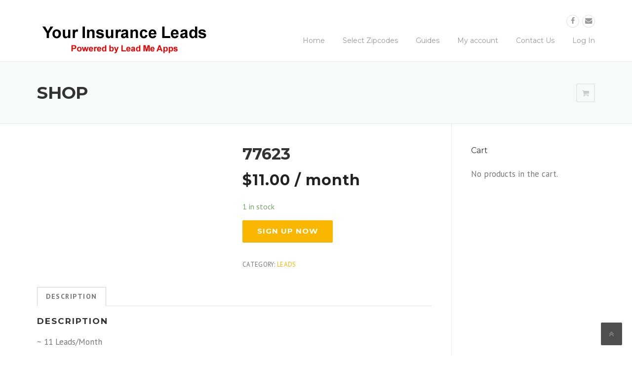

--- FILE ---
content_type: text/html; charset=UTF-8
request_url: https://yourinsuranceleads.com/product/77623/
body_size: 12059
content:
<!DOCTYPE html>
<html lang="en-US">
<head>
	<meta charset="UTF-8">
	<meta name="viewport" content="width=device-width, initial-scale=1">
	<link rel="profile" href="http://gmpg.org/xfn/11">
	<link rel="pingback" href="https://yourinsuranceleads.com/xmlrpc.php">
	<title>77623 &#8211; LeadMe Apps, LLC</title>
<script>window._wca = window._wca || [];</script>
<link rel='dns-prefetch' href='//s0.wp.com' />
<link rel='dns-prefetch' href='//secure.gravatar.com' />
<link rel='dns-prefetch' href='//maxcdn.bootstrapcdn.com' />
<link rel='dns-prefetch' href='//fonts.googleapis.com' />
<link rel='dns-prefetch' href='//s.w.org' />
<link rel="alternate" type="application/rss+xml" title="LeadMe Apps, LLC &raquo; Feed" href="https://yourinsuranceleads.com/feed/" />
<link rel="alternate" type="application/rss+xml" title="LeadMe Apps, LLC &raquo; Comments Feed" href="https://yourinsuranceleads.com/comments/feed/" />
		<script type="text/javascript">
			window._wpemojiSettings = {"baseUrl":"https:\/\/s.w.org\/images\/core\/emoji\/11\/72x72\/","ext":".png","svgUrl":"https:\/\/s.w.org\/images\/core\/emoji\/11\/svg\/","svgExt":".svg","source":{"concatemoji":"https:\/\/yourinsuranceleads.com\/wp-includes\/js\/wp-emoji-release.min.js?ver=4.9.26"}};
			!function(e,a,t){var n,r,o,i=a.createElement("canvas"),p=i.getContext&&i.getContext("2d");function s(e,t){var a=String.fromCharCode;p.clearRect(0,0,i.width,i.height),p.fillText(a.apply(this,e),0,0);e=i.toDataURL();return p.clearRect(0,0,i.width,i.height),p.fillText(a.apply(this,t),0,0),e===i.toDataURL()}function c(e){var t=a.createElement("script");t.src=e,t.defer=t.type="text/javascript",a.getElementsByTagName("head")[0].appendChild(t)}for(o=Array("flag","emoji"),t.supports={everything:!0,everythingExceptFlag:!0},r=0;r<o.length;r++)t.supports[o[r]]=function(e){if(!p||!p.fillText)return!1;switch(p.textBaseline="top",p.font="600 32px Arial",e){case"flag":return s([55356,56826,55356,56819],[55356,56826,8203,55356,56819])?!1:!s([55356,57332,56128,56423,56128,56418,56128,56421,56128,56430,56128,56423,56128,56447],[55356,57332,8203,56128,56423,8203,56128,56418,8203,56128,56421,8203,56128,56430,8203,56128,56423,8203,56128,56447]);case"emoji":return!s([55358,56760,9792,65039],[55358,56760,8203,9792,65039])}return!1}(o[r]),t.supports.everything=t.supports.everything&&t.supports[o[r]],"flag"!==o[r]&&(t.supports.everythingExceptFlag=t.supports.everythingExceptFlag&&t.supports[o[r]]);t.supports.everythingExceptFlag=t.supports.everythingExceptFlag&&!t.supports.flag,t.DOMReady=!1,t.readyCallback=function(){t.DOMReady=!0},t.supports.everything||(n=function(){t.readyCallback()},a.addEventListener?(a.addEventListener("DOMContentLoaded",n,!1),e.addEventListener("load",n,!1)):(e.attachEvent("onload",n),a.attachEvent("onreadystatechange",function(){"complete"===a.readyState&&t.readyCallback()})),(n=t.source||{}).concatemoji?c(n.concatemoji):n.wpemoji&&n.twemoji&&(c(n.twemoji),c(n.wpemoji)))}(window,document,window._wpemojiSettings);
		</script>
		<style type="text/css">
img.wp-smiley,
img.emoji {
	display: inline !important;
	border: none !important;
	box-shadow: none !important;
	height: 1em !important;
	width: 1em !important;
	margin: 0 .07em !important;
	vertical-align: -0.1em !important;
	background: none !important;
	padding: 0 !important;
}
</style>
<link rel='stylesheet' id='js_composer_front-css'  href='https://yourinsuranceleads.com/wp-content/plugins/js_composer/assets/css/js_composer.min.css?ver=5.4.7' type='text/css' media='all' />
<link rel='stylesheet' id='cf7msm_styles-css'  href='https://yourinsuranceleads.com/wp-content/plugins/contact-form-7-multi-step-module/resources/cf7msm.css?ver=3.0.8' type='text/css' media='all' />
<link rel='stylesheet' id='contact-form-7-css'  href='https://yourinsuranceleads.com/wp-content/plugins/contact-form-7/includes/css/styles.css?ver=5.0.4' type='text/css' media='all' />
<link rel='stylesheet' id='rs-plugin-settings-css'  href='https://yourinsuranceleads.com/wp-content/plugins/revslider/public/assets/css/settings.css?ver=5.4.7.2' type='text/css' media='all' />
<style id='rs-plugin-settings-inline-css' type='text/css'>
#rs-demo-id {}
</style>
<link rel='stylesheet' id='theme-my-login-css'  href='https://yourinsuranceleads.com/wp-content/plugins/theme-my-login/assets/styles/theme-my-login.min.css?ver=7.0.11' type='text/css' media='all' />
<link rel='stylesheet' id='woocommerce-layout-css'  href='https://yourinsuranceleads.com/wp-content/plugins/woocommerce/assets/css/woocommerce-layout.css?ver=3.4.8' type='text/css' media='all' />
<style id='woocommerce-layout-inline-css' type='text/css'>

	.infinite-scroll .woocommerce-pagination {
		display: none;
	}
</style>
<link rel='stylesheet' id='woocommerce-smallscreen-css'  href='https://yourinsuranceleads.com/wp-content/plugins/woocommerce/assets/css/woocommerce-smallscreen.css?ver=3.4.8' type='text/css' media='only screen and (max-width: 768px)' />
<link rel='stylesheet' id='woocommerce-general-css'  href='https://yourinsuranceleads.com/wp-content/plugins/woocommerce/assets/css/woocommerce.css?ver=3.4.8' type='text/css' media='all' />
<style id='woocommerce-inline-inline-css' type='text/css'>
.woocommerce form .form-row .required { visibility: visible; }
</style>
<link rel='stylesheet' id='stripe_styles-css'  href='https://yourinsuranceleads.com/wp-content/plugins/woocommerce-gateway-stripe/assets/css/stripe-styles.css?ver=5.0.1' type='text/css' media='all' />
<link rel='stylesheet' id='wpcharming-style-css'  href='https://yourinsuranceleads.com/wp-content/themes/construction/style.css?ver=4.9.26' type='text/css' media='all' />
<link rel='stylesheet' id='wpcharming-fontawesome-css'  href='//maxcdn.bootstrapcdn.com/font-awesome/4.4.0/css/font-awesome.min.css?ver=4.2.0' type='text/css' media='all' />
<link rel='stylesheet' id='redux-google-fonts-wpc_options-css'  href='https://fonts.googleapis.com/css?family=PT+Sans%3A400%2C700%2C400italic%2C700italic%7CMontserrat%3A400%2C700&#038;subset=latin&#038;ver=1681306002' type='text/css' media='all' />
<link rel='stylesheet' id='jetpack_css-css'  href='https://yourinsuranceleads.com/wp-content/plugins/jetpack/css/jetpack.css?ver=6.8.5' type='text/css' media='all' />
<script type='text/javascript'>
/* <![CDATA[ */
var header_fixed_setting = {"fixed_header":"0"};
/* ]]> */
</script>
<script type='text/javascript' src='https://yourinsuranceleads.com/wp-includes/js/jquery/jquery.js?ver=1.12.4'></script>
<script type='text/javascript' src='https://yourinsuranceleads.com/wp-includes/js/jquery/jquery-migrate.min.js?ver=1.4.1'></script>
<script type='text/javascript' src='https://yourinsuranceleads.com/wp-content/plugins/revslider/public/assets/js/jquery.themepunch.tools.min.js?ver=5.4.7.2'></script>
<script type='text/javascript' src='https://yourinsuranceleads.com/wp-content/plugins/revslider/public/assets/js/jquery.themepunch.revolution.min.js?ver=5.4.7.2'></script>
<script type='text/javascript'>
/* <![CDATA[ */
var themeMyLogin = {"action":"","errors":[]};
/* ]]> */
</script>
<script type='text/javascript' src='https://yourinsuranceleads.com/wp-content/plugins/theme-my-login/assets/scripts/theme-my-login.min.js?ver=7.0.11'></script>
<script type='text/javascript'>
/* <![CDATA[ */
var wc_add_to_cart_params = {"ajax_url":"\/wp-admin\/admin-ajax.php","wc_ajax_url":"\/?wc-ajax=%%endpoint%%","i18n_view_cart":"View cart","cart_url":"https:\/\/yourinsuranceleads.com\/cart\/","is_cart":"","cart_redirect_after_add":"no"};
/* ]]> */
</script>
<script type='text/javascript' src='https://yourinsuranceleads.com/wp-content/plugins/woocommerce/assets/js/frontend/add-to-cart.min.js?ver=3.4.8'></script>
<script type='text/javascript' src='https://yourinsuranceleads.com/wp-content/plugins/js_composer/assets/js/vendors/woocommerce-add-to-cart.js?ver=5.4.7'></script>
<script type='text/javascript' src='https://yourinsuranceleads.com/wp-content/plugins/woocommerce/assets/js/frontend/tokenization-form.min.js?ver=3.4.8'></script>
<script type='text/javascript' src='https://yourinsuranceleads.com/wp-content/themes/construction/assets/js/modernizr.min.js?ver=2.6.2'></script>
<script type='text/javascript' src='https://yourinsuranceleads.com/wp-content/themes/construction/assets/js/libs.js?ver=4.9.26'></script>
<link rel='https://api.w.org/' href='https://yourinsuranceleads.com/wp-json/' />
<link rel="EditURI" type="application/rsd+xml" title="RSD" href="https://yourinsuranceleads.com/xmlrpc.php?rsd" />
<link rel="wlwmanifest" type="application/wlwmanifest+xml" href="https://yourinsuranceleads.com/wp-includes/wlwmanifest.xml" /> 
<meta name="generator" content="WordPress 4.9.26" />
<meta name="generator" content="WooCommerce 3.4.8" />
<link rel="canonical" href="https://yourinsuranceleads.com/product/77623/" />
<link rel="alternate" type="application/json+oembed" href="https://yourinsuranceleads.com/wp-json/oembed/1.0/embed?url=https%3A%2F%2Fyourinsuranceleads.com%2Fproduct%2F77623%2F" />
<link rel="alternate" type="text/xml+oembed" href="https://yourinsuranceleads.com/wp-json/oembed/1.0/embed?url=https%3A%2F%2Fyourinsuranceleads.com%2Fproduct%2F77623%2F&#038;format=xml" />

<style>

p#billing_address_2_field .required{
	display:none;
}
</style>
<style>

</style>
<link rel='dns-prefetch' href='//v0.wordpress.com'/>
<style type='text/css'>img#wpstats{display:none}</style><!--[if lt IE 9]><script src="https://yourinsuranceleads.com/wp-content/themes/construction/assets/js/html5.min.js"></script><![endif]-->
<style id="theme_option_custom_css" type="text/css">
 .woocommerce-product-gallery { display:none; } img.woocommerce-placeholder.wp-post-image{display:none !important;} #order_comments_field { display: none; } div#rev_slider_1_1_wrapper.rev_slider_wrapper.fullwidthbanner-container{margin-top:-80px !important;} 
</style>
	<noscript><style>.woocommerce-product-gallery{ opacity: 1 !important; }</style></noscript>
	<meta name="generator" content="Powered by WPBakery Page Builder - drag and drop page builder for WordPress."/>
<!--[if lte IE 9]><link rel="stylesheet" type="text/css" href="https://yourinsuranceleads.com/wp-content/plugins/js_composer/assets/css/vc_lte_ie9.min.css" media="screen"><![endif]--><meta name="generator" content="Powered by Slider Revolution 5.4.7.2 - responsive, Mobile-Friendly Slider Plugin for WordPress with comfortable drag and drop interface." />

<!-- Jetpack Open Graph Tags -->
<meta property="og:type" content="article" />
<meta property="og:title" content="77623" />
<meta property="og:url" content="https://yourinsuranceleads.com/product/77623/" />
<meta property="og:description" content="~ 11 Leads/Month" />
<meta property="article:published_time" content="2022-01-23T16:46:58+00:00" />
<meta property="article:modified_time" content="2026-01-07T18:26:30+00:00" />
<meta property="og:site_name" content="LeadMe Apps, LLC" />
<meta property="og:image" content="https://s0.wp.com/i/blank.jpg" />
<meta property="og:locale" content="en_US" />
<meta name="twitter:text:title" content="77623" />
<meta name="twitter:card" content="summary" />

<!-- End Jetpack Open Graph Tags -->
<script type="text/javascript">function setREVStartSize(e){									
						try{ e.c=jQuery(e.c);var i=jQuery(window).width(),t=9999,r=0,n=0,l=0,f=0,s=0,h=0;
							if(e.responsiveLevels&&(jQuery.each(e.responsiveLevels,function(e,f){f>i&&(t=r=f,l=e),i>f&&f>r&&(r=f,n=e)}),t>r&&(l=n)),f=e.gridheight[l]||e.gridheight[0]||e.gridheight,s=e.gridwidth[l]||e.gridwidth[0]||e.gridwidth,h=i/s,h=h>1?1:h,f=Math.round(h*f),"fullscreen"==e.sliderLayout){var u=(e.c.width(),jQuery(window).height());if(void 0!=e.fullScreenOffsetContainer){var c=e.fullScreenOffsetContainer.split(",");if (c) jQuery.each(c,function(e,i){u=jQuery(i).length>0?u-jQuery(i).outerHeight(!0):u}),e.fullScreenOffset.split("%").length>1&&void 0!=e.fullScreenOffset&&e.fullScreenOffset.length>0?u-=jQuery(window).height()*parseInt(e.fullScreenOffset,0)/100:void 0!=e.fullScreenOffset&&e.fullScreenOffset.length>0&&(u-=parseInt(e.fullScreenOffset,0))}f=u}else void 0!=e.minHeight&&f<e.minHeight&&(f=e.minHeight);e.c.closest(".rev_slider_wrapper").css({height:f})					
						}catch(d){console.log("Failure at Presize of Slider:"+d)}						
					};</script>
<style type="text/css" title="dynamic-css" class="options-output">.site-header .site-branding{margin-top:0;margin-right:0;margin-bottom:0;margin-left:0;}.page-title-wrap{background-color:#f8f9f9;}a, .primary-color, .wpc-menu a:hover, .wpc-menu > li.current-menu-item > a, .wpc-menu > li.current-menu-ancestor > a,
                                                       .entry-footer .post-categories li a:hover, .entry-footer .post-tags li a:hover,
                                                       .heading-404, .grid-item .grid-title a:hover, .widget a:hover, .widget #calendar_wrap a, .widget_recent_comments a,
                                                       #secondary .widget.widget_nav_menu ul li a:hover, #secondary .widget.widget_nav_menu ul li li a:hover, #secondary .widget.widget_nav_menu ul li li li a:hover,
                                                       #secondary .widget.widget_nav_menu ul li.current-menu-item a, .woocommerce ul.products li.product .price, .woocommerce .star-rating,
                                                       .iconbox-wrapper .iconbox-icon .primary, .iconbox-wrapper .iconbox-image .primary, .iconbox-wrapper a:hover,
                                                       .breadcrumbs a:hover, #comments .comment .comment-wrapper .comment-meta .comment-time:hover, #comments .comment .comment-wrapper .comment-meta .comment-reply-link:hover, #comments .comment .comment-wrapper .comment-meta .comment-edit-link:hover,
                                                       .nav-toggle-active i, .header-transparent .header-right-wrap .extract-element .phone-text, .site-header .header-right-wrap .extract-element .phone-text,
                                                       .wpb_wrapper .wpc-projects-light .esg-navigationbutton:hover, .wpb_wrapper .wpc-projects-light .esg-filterbutton:hover,.wpb_wrapper .wpc-projects-light .esg-sortbutton:hover,.wpb_wrapper .wpc-projects-light .esg-sortbutton-order:hover,.wpb_wrapper .wpc-projects-light .esg-cartbutton-order:hover,.wpb_wrapper .wpc-projects-light .esg-filterbutton.selected,
                                                       .wpb_wrapper .wpc-projects-dark .esg-navigationbutton:hover, .wpb_wrapper .wpc-projects-dark .esg-filterbutton:hover, .wpb_wrapper .wpc-projects-dark .esg-sortbutton:hover,.wpb_wrapper .wpc-projects-dark .esg-sortbutton-order:hover,.wpb_wrapper .wpc-projects-dark .esg-cartbutton-order:hover, .wpb_wrapper .wpc-projects-dark .esg-filterbutton.selected{color:#fab702;}input[type="reset"], input[type="submit"], input[type="submit"], .wpc-menu ul li a:hover,
                                                       .wpc-menu ul li.current-menu-item > a, .loop-pagination a:hover, .loop-pagination span:hover,
                                                       .loop-pagination a.current, .loop-pagination span.current, .footer-social, .tagcloud a:hover, woocommerce #respond input#submit.alt, .woocommerce a.button.alt, .woocommerce button.button.alt, .woocommerce input.button.alt,
                                                       .woocommerce #respond input#submit.alt:hover, .woocommerce #respond input#submit.alt:focus, .woocommerce #respond input#submit.alt:active, .woocommerce a.button.alt:hover, .woocommerce a.button.alt:focus, .woocommerce a.button.alt:active, .woocommerce button.button.alt:hover, .woocommerce button.button.alt:focus, .woocommerce button.button.alt:active, .woocommerce input.button.alt:hover, .woocommerce input.button.alt:focus, .woocommerce input.button.alt:active,
                                                       .woocommerce span.onsale, .entry-content .wpb_content_element .wpb_tour_tabs_wrapper .wpb_tabs_nav li.ui-tabs-active a, .entry-content .wpb_content_element .wpb_accordion_header li.ui-tabs-active a,
                                                       .entry-content .wpb_content_element .wpb_accordion_wrapper .wpb_accordion_header.ui-state-active a,
                                                       .btn, .btn:hover, .btn-primary, .custom-heading .heading-line, .custom-heading .heading-line.primary,
                                                       .wpb_wrapper .eg-wpc_projects-element-1{background-color:#fab702;}textarea:focus, input[type="date"]:focus, input[type="datetime"]:focus, input[type="datetime-local"]:focus, input[type="email"]:focus, input[type="month"]:focus, input[type="number"]:focus, input[type="password"]:focus, input[type="search"]:focus, input[type="tel"]:focus, input[type="text"]:focus, input[type="time"]:focus, input[type="url"]:focus, input[type="week"]:focus,
                                                       .entry-content blockquote, .woocommerce ul.products li.product a img:hover, .woocommerce div.product div.images img:hover{border-color:#fab702;}#secondary .widget.widget_nav_menu ul li.current-menu-item a:before{border-left-color:#fab702;}.secondary-color, .iconbox-wrapper .iconbox-icon .secondary, .iconbox-wrapper .iconbox-image .secondary{color:#00aeef;}.btn-secondary, .custom-heading .heading-line.secondary{background-color:#00aeef;}.hentry.sticky, .entry-content blockquote, .entry-meta .sticky-label,
                                .entry-author, #comments .comment .comment-wrapper, .page-title-wrap, .widget_wpc_posts ul li,
                                .inverted-column > .wpb_wrapper, .inverted-row, div.wpcf7-response-output{background-color:#f8f9f9;}hr, abbr, acronym, dfn, table, table > thead > tr > th, table > tbody > tr > th, table > tfoot > tr > th, table > thead > tr > td, table > tbody > tr > td, table > tfoot > tr > td,
                                fieldset, select, textarea, input[type="date"], input[type="datetime"], input[type="datetime-local"], input[type="email"], input[type="month"], input[type="number"], input[type="password"], input[type="search"], input[type="tel"], input[type="text"], input[type="time"], input[type="url"], input[type="week"],
                                .left-sidebar .content-area, .left-sidebar .sidebar, .right-sidebar .content-area, .right-sidebar .sidebar,
                                .site-header, .wpc-menu.wpc-menu-mobile, .wpc-menu.wpc-menu-mobile li, .blog .hentry, .archive .hentry, .search .hentry,
                                .page-header .page-title, .archive-title, .client-logo img, #comments .comment-list .pingback, .page-title-wrap, .page-header-wrap,
                                .portfolio-prev i, .portfolio-next i, #secondary .widget.widget_nav_menu ul li.current-menu-item a, .icon-button,
                                .woocommerce nav.woocommerce-pagination ul, .woocommerce nav.woocommerce-pagination ul li,woocommerce div.product .woocommerce-tabs ul.tabs:before, .woocommerce #content div.product .woocommerce-tabs ul.tabs:before, .woocommerce-page div.product .woocommerce-tabs ul.tabs:before, .woocommerce-page #content div.product .woocommerce-tabs ul.tabs:before,
                                .woocommerce div.product .woocommerce-tabs ul.tabs li:after, .woocommerce div.product .woocommerce-tabs ul.tabs li:before,
                                .woocommerce table.cart td.actions .coupon .input-text, .woocommerce #content table.cart td.actions .coupon .input-text, .woocommerce-page table.cart td.actions .coupon .input-text, .woocommerce-page #content table.cart td.actions .coupon .input-text,
                                .woocommerce form.checkout_coupon, .woocommerce form.login, .woocommerce form.register,.shop-elements i, .testimonial .testimonial-content, .breadcrumbs,
                                .woocommerce-cart .cart-collaterals .cart_totals table td, .woocommerce-cart .cart-collaterals .cart_totals table th,.carousel-prev, .carousel-next,.recent-news-meta,
                                .woocommerce ul.products li.product a img, .woocommerce div.product div.images img{border-color:#e9e9e9;}.site{background-color:#ffffff;}.layout-boxed{background-color:#333333;}body{font-family:"PT Sans";color:#777777;font-size:17px;}h1,h2,h3,h4,h5,h6, .font-heading{font-family:Montserrat;font-weight:normal;color:#333333;}</style><noscript><style type="text/css"> .wpb_animate_when_almost_visible { opacity: 1; }</style></noscript><script async src='https://stats.wp.com/s-202604.js'></script>
</head>

<body class="product-template-default single single-product postid-1469541 woocommerce woocommerce-page woocommerce-no-js header-header-default header-normal chrome osx wpb-js-composer js-comp-ver-5.4.7 vc_responsive">
<div id="page" class="hfeed site">

	<a class="skip-link screen-reader-text" href="#content">Skip to content</a>

	<header id="masthead" class="site-header " role="banner">
		<div class="header-wrap">
			<div class="container">
				<div class="site-branding">
										<a href="https://yourinsuranceleads.com/" title="LeadMe Apps, LLC" rel="home">
						<img src="https://yourinsuranceleads.com/wp-content/uploads/2019/04/lead-me-apps-11-1.jpg" alt="" />
					</a>
									</div><!-- /.site-branding -->

				<div class="header-right-wrap clearfix">

					<div class="header-widget">
						<div class="header-right-widgets clearfix">

							<div class="header-extract clearfix">

																<div class="extract-element">
									<div class="header-social">
																				<a target="_blank" href="https://www.facebook.com/yourinsuranceleads/" title="Facebook"><i class="fa fa-facebook"></i></a> 																																																																																																				<a href="mailto:support@leadmeapps.com" title="Email"><i class="fa fa-envelope"></i></a> 																			</div>
								</div>
								
								
								
							</div>
						</div>
					</div>
				
					<nav id="site-navigation" class="main-navigation" role="navigation">
						<div id="nav-toggle"><i class="fa fa-bars"></i></div>
						<ul class="wpc-menu">	
					   	   <li id="menu-item-7350" class="menu-item menu-item-type-post_type menu-item-object-page menu-item-home menu-item-7350"><a href="https://yourinsuranceleads.com/">Home</a></li>
<li id="menu-item-1467588" class="menu-item menu-item-type-post_type menu-item-object-page menu-item-has-children menu-item-1467588"><a href="https://yourinsuranceleads.com/select-zipcodes/">Select Zipcodes</a>
<ul class="sub-menu">
	<li id="menu-item-1467393" class="menu-item menu-item-type-post_type menu-item-object-page menu-item-1467393"><a href="https://yourinsuranceleads.com/cart/">Cart</a></li>
</ul>
</li>
<li id="menu-item-1467820" class="menu-item menu-item-type-post_type menu-item-object-page menu-item-1467820"><a href="https://yourinsuranceleads.com/get-started/">Guides</a></li>
<li id="menu-item-1467392" class="menu-item menu-item-type-post_type menu-item-object-page menu-item-1467392"><a href="https://yourinsuranceleads.com/my-account/">My account</a></li>
<li id="menu-item-7353" class="menu-item menu-item-type-post_type menu-item-object-page menu-item-has-children menu-item-7353"><a href="https://yourinsuranceleads.com/contact-us/">Contact Us</a>
<ul class="sub-menu">
	<li id="menu-item-1468707" class="menu-item menu-item-type-post_type menu-item-object-page menu-item-1468707"><a href="https://yourinsuranceleads.com/fulfillment-policy/">Fulfillment Policy</a></li>
</ul>
</li>
<li id="menu-item-1467398" class="menu-item menu-item-type-post_type menu-item-object-page menu-item-1467398"><a href="https://yourinsuranceleads.com/login/">Log In</a></li>
					    </ul>
					</nav><!-- #site-navigation -->
				</div>
			</div>
			
		</div>
	</header><!-- #masthead -->

	<div id="content" class="site-content">		
		
				
						<div class="page-title-wrap">
					<div class="container">
						<h1 class="page-entry-title left">
							Shop						</h1>
						<div class="shop-elements right">
							<a href="https://yourinsuranceleads.com/cart/" class="portfolio-next" title="Your Shopping Cart"><i class="fa fa-shopping-cart"></i></a>
						</div>
					</div>
				</div>
				
		
		<div id="content-wrap" class="container right-sidebar">
			<div id="primary" class="content-area">
				<main id="main" class="site-main" role="main">

					<div id="product-1469541" class="post-1469541 product type-product status-publish product_cat-leads first instock taxable shipping-taxable purchasable product-type-subscription">

	<div class="woocommerce-product-gallery woocommerce-product-gallery--without-images woocommerce-product-gallery--columns-4 images" data-columns="4" style="opacity: 0; transition: opacity .25s ease-in-out;">
	<figure class="woocommerce-product-gallery__wrapper">
		<div class="woocommerce-product-gallery__image--placeholder"><img src="https://yourinsuranceleads.com/wp-content/plugins/woocommerce/assets/images/placeholder.png" alt="Awaiting product image" class="wp-post-image" /></div>	</figure>
</div>

	<div class="summary entry-summary">
		<h1 class="product_title entry-title">77623</h1><p class="price"><span class="woocommerce-Price-amount amount"><span class="woocommerce-Price-currencySymbol">&#36;</span>11.00</span> <span class="subscription-details"> / month</span></p>
<p class="stock in-stock">1 in stock</p>

	<link itemprop="availability" href="http://schema.org/InStock">

	
		<form class="cart" action="https://yourinsuranceleads.com/product/77623/" method="post" enctype='multipart/form-data'>

		
		<input type="hidden" name="add-to-cart" value="1469541" />

			<div class="quantity hidden">
		<input type="hidden" id="quantity_697312b862ba7" class="qty" name="quantity" value="1" />
	</div>
	
		<button type="submit" class="single_add_to_cart_button button alt">Sign Up Now</button>

		
	</form>
	
	
<p class="first-payment-date"><small></small></p><div class="product_meta">

	
	
	<span class="posted_in">Category: <a href="https://yourinsuranceleads.com/product-category/leads/" rel="tag">Leads</a></span>
	
	
</div>

	</div>

	
	<div class="woocommerce-tabs wc-tabs-wrapper">
		<ul class="tabs wc-tabs" role="tablist">
							<li class="description_tab" id="tab-title-description" role="tab" aria-controls="tab-description">
					<a href="#tab-description">Description</a>
				</li>
					</ul>
					<div class="woocommerce-Tabs-panel woocommerce-Tabs-panel--description panel entry-content wc-tab" id="tab-description" role="tabpanel" aria-labelledby="tab-title-description">
				
  <h2>Description</h2>

<p>~ 11 Leads/Month</p>
			</div>
			</div>


	<section class="related products">

		<h2>Related products</h2>

		<ul class="products columns-4">

			
				<li class="post-1467843 product type-product status-publish product_cat-leads first instock taxable shipping-taxable purchasable product-type-subscription">
	<a href="https://yourinsuranceleads.com/product/77479/" class="woocommerce-LoopProduct-link woocommerce-loop-product__link"><img src="https://yourinsuranceleads.com/wp-content/plugins/woocommerce/assets/images/placeholder.png" alt="Placeholder" width="300" class="woocommerce-placeholder wp-post-image" height="300" /><h2 class="woocommerce-loop-product__title">77479</h2>
	<span class="price"><span class="woocommerce-Price-amount amount"><span class="woocommerce-Price-currencySymbol">&#36;</span>0.00</span> <span class="subscription-details"> / month</span></span>
</a><a href="/product/77623/?add-to-cart=1467843" data-quantity="1" class="button product_type_subscription add_to_cart_button ajax_add_to_cart" data-product_id="1467843" data-product_sku="" aria-label="Add &ldquo;77479&rdquo; to your cart" rel="nofollow">Sign Up Now</a></li>

			
				<li class="post-1467413 product type-product status-publish product_cat-leads instock taxable shipping-taxable purchasable product-type-subscription">
	<a href="https://yourinsuranceleads.com/product/77007/" class="woocommerce-LoopProduct-link woocommerce-loop-product__link"><img src="https://yourinsuranceleads.com/wp-content/plugins/woocommerce/assets/images/placeholder.png" alt="Placeholder" width="300" class="woocommerce-placeholder wp-post-image" height="300" /><h2 class="woocommerce-loop-product__title">77007</h2>
	<span class="price"><span class="woocommerce-Price-amount amount"><span class="woocommerce-Price-currencySymbol">&#36;</span>985.00</span> <span class="subscription-details"> / month</span></span>
</a><a href="/product/77623/?add-to-cart=1467413" data-quantity="1" class="button product_type_subscription add_to_cart_button ajax_add_to_cart" data-product_id="1467413" data-product_sku="" aria-label="Add &ldquo;77007&rdquo; to your cart" rel="nofollow">Sign Up Now</a></li>

			
				<li class="post-1467404 product type-product status-publish product_cat-leads outofstock taxable shipping-taxable purchasable product-type-subscription">
	<a href="https://yourinsuranceleads.com/product/07703/" class="woocommerce-LoopProduct-link woocommerce-loop-product__link"><img src="https://yourinsuranceleads.com/wp-content/plugins/woocommerce/assets/images/placeholder.png" alt="Placeholder" width="300" class="woocommerce-placeholder wp-post-image" height="300" /><h2 class="woocommerce-loop-product__title">07703</h2>
	<span class="price"><span class="woocommerce-Price-amount amount"><span class="woocommerce-Price-currencySymbol">&#36;</span>0.00</span> <span class="subscription-details"> / month</span></span>
</a><a href="https://yourinsuranceleads.com/product/07703/" data-quantity="1" class="button product_type_subscription ajax_add_to_cart" data-product_id="1467404" data-product_sku="" aria-label="Read more about &ldquo;07703&rdquo;" rel="nofollow">Read more</a></li>

			
				<li class="post-1467410 product type-product status-publish product_cat-leads last instock taxable shipping-taxable purchasable product-type-subscription">
	<a href="https://yourinsuranceleads.com/product/77004/" class="woocommerce-LoopProduct-link woocommerce-loop-product__link"><img src="https://yourinsuranceleads.com/wp-content/plugins/woocommerce/assets/images/placeholder.png" alt="Placeholder" width="300" class="woocommerce-placeholder wp-post-image" height="300" /><h2 class="woocommerce-loop-product__title">77004</h2>
	<span class="price"><span class="woocommerce-Price-amount amount"><span class="woocommerce-Price-currencySymbol">&#36;</span>432.00</span> <span class="subscription-details"> / month</span></span>
</a><a href="/product/77623/?add-to-cart=1467410" data-quantity="1" class="button product_type_subscription add_to_cart_button ajax_add_to_cart" data-product_id="1467410" data-product_sku="" aria-label="Add &ldquo;77004&rdquo; to your cart" rel="nofollow">Sign Up Now</a></li>

			
		</ul>

	</section>

</div>


				</main><!-- #main -->
			</div><!-- #primary -->
			
			<div id="secondary" class="widget-area sidebar" role="complementary">
	<aside id="woocommerce_widget_cart-3" class="widget woocommerce widget_shopping_cart"><h4 class="widget-title">Cart</h4><div class="widget_shopping_cart_content"></div></aside></div><!-- #secondary -->
				
		</div> <!-- /#content-wrap -->


	</div><!-- #content -->

	<div class="clear"></div>

	<footer id="colophon" class="site-footer" role="contentinfo">

		<div class="footer-connect">
			<div class="container">

								<div class="footer-social">
					 <label class="font-heading" for="">Follow us</label> 										<a target="_blank" href="https://www.facebook.com/yourinsuranceleads/" title="Facebook"><i class="fa fa-facebook"></i></a> 																																																		<a target="_blank" href="mailto:support@leadmeapps.com" title="Email"><i class="fa fa-envelope"></i></a> 									</div>
							</div>
		</div>

		<div class="container">

						<div class="footer-widgets-area">
													<div class="sidebar-footer footer-columns footer-4-columns clearfix">
													<div id="footer-1" class="footer-1 footer-column widget-area" role="complementary">
								<aside id="text-2" class="widget widget_text"><h3 class="widget-title">Direct Mail Marketing</h3>			<div class="textwidget"><p>Are you looking to increase the number of leads for your insurance business? LeadMe Apps will provide you with the perfect suite of tools in order to help you track leads and convert each lead into a sale.</p>
<p>Follow our Getting Started guide to easily increase your business revenue. Start today by selecting the Zipcodes you&#8217;d like to target for your business. Get help from our team of experts as you look to grow your business.</p>
</div>
		</aside>							</div>
														<div id="footer-2" class="footer-2 footer-column widget-area" role="complementary">
								<aside id="nav_menu-2" class="widget widget_nav_menu"><h3 class="widget-title">Increase Your Leads</h3><div class="menu-main-container"><ul id="menu-main-1" class="menu"><li class="menu-item menu-item-type-post_type menu-item-object-page menu-item-home menu-item-7350"><a href="https://yourinsuranceleads.com/">Home</a></li>
<li class="menu-item menu-item-type-post_type menu-item-object-page menu-item-has-children menu-item-1467588"><a href="https://yourinsuranceleads.com/select-zipcodes/">Select Zipcodes</a>
<ul class="sub-menu">
	<li class="menu-item menu-item-type-post_type menu-item-object-page menu-item-1467393"><a href="https://yourinsuranceleads.com/cart/">Cart</a></li>
</ul>
</li>
<li class="menu-item menu-item-type-post_type menu-item-object-page menu-item-1467820"><a href="https://yourinsuranceleads.com/get-started/">Guides</a></li>
<li class="menu-item menu-item-type-post_type menu-item-object-page menu-item-1467392"><a href="https://yourinsuranceleads.com/my-account/">My account</a></li>
<li class="menu-item menu-item-type-post_type menu-item-object-page menu-item-has-children menu-item-7353"><a href="https://yourinsuranceleads.com/contact-us/">Contact Us</a>
<ul class="sub-menu">
	<li class="menu-item menu-item-type-post_type menu-item-object-page menu-item-1468707"><a href="https://yourinsuranceleads.com/fulfillment-policy/">Fulfillment Policy</a></li>
</ul>
</li>
<li class="menu-item menu-item-type-post_type menu-item-object-page menu-item-1467398"><a href="https://yourinsuranceleads.com/login/">Log In</a></li>
</ul></div></aside>							</div>
														<div id="footer-3" class="footer-3 footer-column widget-area" role="complementary">
								<aside id="text-3" class="widget widget_text"><h3 class="widget-title">Contact Us Today</h3>			<div class="textwidget"><div class="contact-info-box">
<div class="contact-info-item">
<div class="contact-text"><i class="fa fa-map-marker"></i></div>
<div class="contact-value">16876 Royal Crest<br />Houston, TX 77058</div>
</div>
<div class="contact-info-item">
<div class="contact-text"><i class="fa fa-phone"></i></div>
<div class="contact-value">713.487.8007</div>
</div>
<div class="contact-info-item">
<div class="contact-text"><i class="fa fa-envelope"></i></div>
<div class="contact-value"><a href="support@leadmeapps.com">support@leadmeapps.com</a></div>
</div>
</div>
</div>
		</aside>							</div>
														<div id="footer-4" class="footer-4 footer-column widget-area" role="complementary">
								<aside id="text-4" class="widget widget_text"><h3 class="widget-title">Business Hours</h3>			<div class="textwidget"><div class="contact-info-box">
<p>Our support team is available to help you around the clock.</p>
<ul class="hours">
<li>Monday-Friday: <span>9am to 5pm</span></li>
<li>Saturday: <span>10am to 2pm</span></li>
<li>Sunday: <span>Closed</span></li>
</ul>
</div>
</div>
		</aside>							</div>
												</div>
							</div>
					</div>
		<div class="site-info-wrapper">
			<div class="container">
				<div class="site-info clearfix">
					<div class="copy_text">
						©2019 Yourinsuranceleads.com, LeadMe Apps, LLC                      Design by <a href="http://spacelutions.com" target="_blank">Spacelutions</a>					</div>
					<div class="footer-menu">
											</div>
				</div>
			</div>
		</div>
	</footer><!-- #colophon -->

</div><!-- #page -->

<div id="btt"><i class="fa fa-angle-double-up"></i></div>

	<div style="display:none">
	</div>
<!-- Google tag (gtag.js) -->
<script async src="https://www.googletagmanager.com/gtag/js?id=G-QQ13H1Z1TK"></script>
<script>
  window.dataLayer = window.dataLayer || [];
  function gtag(){dataLayer.push(arguments);}
  gtag('js', new Date());

  gtag('config', 'G-QQ13H1Z1TK');
</script><script type="application/ld+json">{"@context":"https:\/\/schema.org\/","@type":"Product","@id":"https:\/\/yourinsuranceleads.com\/product\/77623\/","name":"77623","image":"","description":"~ 11 Leads\/Month","sku":"","offers":[{"@type":"Offer","price":"11.00","priceSpecification":{"price":"11.00","priceCurrency":"USD","valueAddedTaxIncluded":"false"},"priceCurrency":"USD","availability":"https:\/\/schema.org\/InStock","url":"https:\/\/yourinsuranceleads.com\/product\/77623\/","seller":{"@type":"Organization","name":"LeadMe Apps, LLC","url":"https:\/\/yourinsuranceleads.com"}}]}</script>	<script type="text/javascript">
		var c = document.body.className;
		c = c.replace(/woocommerce-no-js/, 'woocommerce-js');
		document.body.className = c;
	</script>
	<script type='text/javascript' src='https://yourinsuranceleads.com/wp-content/plugins/woocommerce-subscriptions/assets/js/frontend/single-product.js?ver=2.4.7'></script>
<script type='text/javascript'>
/* <![CDATA[ */
var cf7msm_posted_data = {"cf7msm_prev_urls":""};
/* ]]> */
</script>
<script type='text/javascript' src='https://yourinsuranceleads.com/wp-content/plugins/contact-form-7-multi-step-module/resources/cf7msm.min.js?ver=3.0.8'></script>
<script type='text/javascript'>
/* <![CDATA[ */
var wpcf7 = {"apiSettings":{"root":"https:\/\/yourinsuranceleads.com\/wp-json\/contact-form-7\/v1","namespace":"contact-form-7\/v1"},"recaptcha":{"messages":{"empty":"Please verify that you are not a robot."}}};
/* ]]> */
</script>
<script type='text/javascript' src='https://yourinsuranceleads.com/wp-content/plugins/contact-form-7/includes/js/scripts.js?ver=5.0.4'></script>
<script type='text/javascript' src='https://s0.wp.com/wp-content/js/devicepx-jetpack.js?ver=202604'></script>
<script type='text/javascript'>
/* <![CDATA[ */
var wc_single_product_params = {"i18n_required_rating_text":"Please select a rating","review_rating_required":"yes","flexslider":{"rtl":false,"animation":"slide","smoothHeight":true,"directionNav":false,"controlNav":"thumbnails","slideshow":false,"animationSpeed":500,"animationLoop":false,"allowOneSlide":false},"zoom_enabled":"","zoom_options":[],"photoswipe_enabled":"","photoswipe_options":{"shareEl":false,"closeOnScroll":false,"history":false,"hideAnimationDuration":0,"showAnimationDuration":0},"flexslider_enabled":""};
/* ]]> */
</script>
<script type='text/javascript' src='https://yourinsuranceleads.com/wp-content/plugins/woocommerce/assets/js/frontend/single-product.min.js?ver=3.4.8'></script>
<script type='text/javascript' src='https://yourinsuranceleads.com/wp-content/plugins/woocommerce/assets/js/jquery-blockui/jquery.blockUI.min.js?ver=2.70'></script>
<script type='text/javascript' src='https://yourinsuranceleads.com/wp-content/plugins/woocommerce/assets/js/js-cookie/js.cookie.min.js?ver=2.1.4'></script>
<script type='text/javascript'>
/* <![CDATA[ */
var woocommerce_params = {"ajax_url":"\/wp-admin\/admin-ajax.php","wc_ajax_url":"\/?wc-ajax=%%endpoint%%"};
/* ]]> */
</script>
<script type='text/javascript' src='https://yourinsuranceleads.com/wp-content/plugins/woocommerce/assets/js/frontend/woocommerce.min.js?ver=3.4.8'></script>
<script type='text/javascript'>
/* <![CDATA[ */
var wc_cart_fragments_params = {"ajax_url":"\/wp-admin\/admin-ajax.php","wc_ajax_url":"\/?wc-ajax=%%endpoint%%","cart_hash_key":"wc_cart_hash_2555728295c615938653406663847ac7","fragment_name":"wc_fragments_2555728295c615938653406663847ac7"};
/* ]]> */
</script>
<script type='text/javascript' src='https://yourinsuranceleads.com/wp-content/plugins/woocommerce/assets/js/frontend/cart-fragments.min.js?ver=3.4.8'></script>
<script type='text/javascript'>
		jQuery( 'body' ).bind( 'wc_fragments_refreshed', function() {
			jQuery( 'body' ).trigger( 'jetpack-lazy-images-load' );
		} );
	
</script>
<script type='text/javascript' src='https://js.stripe.com/v3/?ver=3.0'></script>
<script type='text/javascript'>
/* <![CDATA[ */
var wc_stripe_payment_request_params = {"ajax_url":"\/?wc-ajax=%%endpoint%%","stripe":{"key":"pk_live_9P2uQk8XcFFT2BQeFyAJfGR900ki5hMw9e","allow_prepaid_card":"yes"},"nonce":{"payment":"4bbcde90c5","shipping":"c9f5503565","update_shipping":"f022c47cc5","checkout":"c44410e401","add_to_cart":"180fcff0db","get_selected_product_data":"6232b06343","log_errors":"e378966b69","clear_cart":"857c1e460c"},"i18n":{"no_prepaid_card":"Sorry, we're not accepting prepaid cards at this time.","unknown_shipping":"Unknown shipping option \"[option]\"."},"checkout":{"url":"https:\/\/yourinsuranceleads.com\/checkout\/","currency_code":"usd","country_code":"US","needs_shipping":"no","needs_payer_phone":true},"button":{"type":"buy","theme":"dark","height":"44","locale":"en","is_custom":false,"is_branded":false,"css_selector":"","branded_type":"default"},"is_product_page":"1","product":{"shippingOptions":{"id":"pending","label":"Pending","detail":"","amount":0},"displayItems":[{"label":"77623","amount":1100},{"label":"Tax","amount":0,"pending":true},{"label":"Shipping","amount":0,"pending":true}],"total":{"label":" (via WooCommerce)","amount":1100,"pending":true},"requestShipping":true,"currency":"usd","country_code":"US"}};
/* ]]> */
</script>
<script type='text/javascript' src='https://yourinsuranceleads.com/wp-content/plugins/woocommerce-gateway-stripe/assets/js/stripe-payment-request.min.js?ver=5.0.1'></script>
<script type='text/javascript' src='https://yourinsuranceleads.com/wp-content/plugins/woocommerce/assets/js/jquery-payment/jquery.payment.min.js?ver=3.0.0'></script>
<script type='text/javascript'>
/* <![CDATA[ */
var wc_stripe_params = {"key":"pk_live_9P2uQk8XcFFT2BQeFyAJfGR900ki5hMw9e","i18n_terms":"Please accept the terms and conditions first","i18n_required_fields":"Please fill in required checkout fields first","no_prepaid_card_msg":"Sorry, we're not accepting prepaid cards at this time. Your credit card has not been charged. Please try with alternative payment method.","no_sepa_owner_msg":"Please enter your IBAN account name.","no_sepa_iban_msg":"Please enter your IBAN account number.","payment_intent_error":"We couldn't initiate the payment. Please try again.","sepa_mandate_notification":"email","allow_prepaid_card":"yes","inline_cc_form":"no","is_checkout":"no","return_url":"https:\/\/yourinsuranceleads.com\/checkout\/order-received\/?utm_nooverride=1","ajaxurl":"\/?wc-ajax=%%endpoint%%","stripe_nonce":"4da6415b1c","statement_descriptor":"","elements_options":[],"sepa_elements_options":{"supportedCountries":["SEPA"],"placeholderCountry":"US","style":{"base":{"fontSize":"15px"}}},"invalid_owner_name":"Billing First Name and Last Name are required.","is_change_payment_page":"no","is_add_payment_page":"no","is_pay_for_order_page":"no","elements_styling":"","elements_classes":"","add_card_nonce":"289ebbeea0","invalid_number":"The card number is not a valid credit card number.","invalid_expiry_month":"The card's expiration month is invalid.","invalid_expiry_year":"The card's expiration year is invalid.","invalid_cvc":"The card's security code is invalid.","incorrect_number":"The card number is incorrect.","incomplete_number":"The card number is incomplete.","incomplete_cvc":"The card's security code is incomplete.","incomplete_expiry":"The card's expiration date is incomplete.","expired_card":"The card has expired.","incorrect_cvc":"The card's security code is incorrect.","incorrect_zip":"The card's zip code failed validation.","invalid_expiry_year_past":"The card's expiration year is in the past","card_declined":"The card was declined.","missing":"There is no card on a customer that is being charged.","processing_error":"An error occurred while processing the card.","invalid_sofort_country":"The billing country is not accepted by SOFORT. Please try another country.","email_invalid":"Invalid email address, please correct and try again.","invalid_request_error":"Unable to process this payment, please try again or use alternative method."};
/* ]]> */
</script>
<script type='text/javascript' src='https://yourinsuranceleads.com/wp-content/plugins/woocommerce-gateway-stripe/assets/js/stripe.min.js?ver=5.0.1'></script>
<script type='text/javascript' src='https://secure.gravatar.com/js/gprofiles.js?ver=2026Janaa'></script>
<script type='text/javascript'>
/* <![CDATA[ */
var WPGroHo = {"my_hash":""};
/* ]]> */
</script>
<script type='text/javascript' src='https://yourinsuranceleads.com/wp-content/plugins/jetpack/modules/wpgroho.js?ver=4.9.26'></script>
<script type='text/javascript' src='https://yourinsuranceleads.com/wp-content/themes/construction/assets/js/theme.js?ver=4.9.26'></script>
<script type='text/javascript' src='https://yourinsuranceleads.com/wp-includes/js/wp-embed.min.js?ver=4.9.26'></script>
<!-- WooCommerce JavaScript -->
<script type="text/javascript">
jQuery(function($) { 

	jQuery( function( $ ) {
		var ppec_mark_fields      = '#woocommerce_ppec_paypal_title, #woocommerce_ppec_paypal_description';
		var ppec_live_fields      = '#woocommerce_ppec_paypal_api_username, #woocommerce_ppec_paypal_api_password, #woocommerce_ppec_paypal_api_signature, #woocommerce_ppec_paypal_api_certificate, #woocommerce_ppec_paypal_api_subject';
		var ppec_sandbox_fields   = '#woocommerce_ppec_paypal_sandbox_api_username, #woocommerce_ppec_paypal_sandbox_api_password, #woocommerce_ppec_paypal_sandbox_api_signature, #woocommerce_ppec_paypal_sandbox_api_certificate, #woocommerce_ppec_paypal_sandbox_api_subject';

		var enable_toggle         = $( 'a.ppec-toggle-settings' ).length > 0;
		var enable_sandbox_toggle = $( 'a.ppec-toggle-sandbox-settings' ).length > 0;

		$( '#woocommerce_ppec_paypal_environment' ).change(function(){
			$( ppec_sandbox_fields + ',' + ppec_live_fields ).closest( 'tr' ).hide();

			if ( 'live' === $( this ).val() ) {
				$( '#woocommerce_ppec_paypal_api_credentials, #woocommerce_ppec_paypal_api_credentials + p' ).show();
				$( '#woocommerce_ppec_paypal_sandbox_api_credentials, #woocommerce_ppec_paypal_sandbox_api_credentials + p' ).hide();

				if ( ! enable_toggle ) {
					$( ppec_live_fields ).closest( 'tr' ).show();
				}
			} else {
				$( '#woocommerce_ppec_paypal_api_credentials, #woocommerce_ppec_paypal_api_credentials + p' ).hide();
				$( '#woocommerce_ppec_paypal_sandbox_api_credentials, #woocommerce_ppec_paypal_sandbox_api_credentials + p' ).show();

				if ( ! enable_sandbox_toggle ) {
					$( ppec_sandbox_fields ).closest( 'tr' ).show();
				}
			}
		}).change();

		$( '#woocommerce_ppec_paypal_enabled' ).change(function(){
			if ( $( this ).is( ':checked' ) ) {
				$( ppec_mark_fields ).closest( 'tr' ).show();
			} else {
				$( ppec_mark_fields ).closest( 'tr' ).hide();
			}
		}).change();

		$( '#woocommerce_ppec_paypal_paymentaction' ).change(function(){
			if ( 'sale' === $( this ).val() ) {
				$( '#woocommerce_ppec_paypal_instant_payments' ).closest( 'tr' ).show();
			} else {
				$( '#woocommerce_ppec_paypal_instant_payments' ).closest( 'tr' ).hide();
			}
		}).change();

		if ( enable_toggle ) {
			$( document ).off( 'click', '.ppec-toggle-settings' );
			$( document ).on( 'click', '.ppec-toggle-settings', function( e ) {
				$( ppec_live_fields ).closest( 'tr' ).toggle( 'fast' );
				e.preventDefault();
			} );
		}
		if ( enable_sandbox_toggle ) {
			$( document ).off( 'click', '.ppec-toggle-sandbox-settings' );
			$( document ).on( 'click', '.ppec-toggle-sandbox-settings', function( e ) {
				$( ppec_sandbox_fields ).closest( 'tr' ).toggle( 'fast' );
				e.preventDefault();
			} );
		}

		$( '.woocommerce_ppec_paypal_button_layout' ).change( function( event ) {
			if ( ! $( '#woocommerce_ppec_paypal_use_spb' ).is( ':checked' ) ) {
				return;
			}

			// Show settings that pertain to selected layout in same section
			var isVertical = 'vertical' === $( event.target ).val();
			var table      = $( event.target ).closest( 'table' );
			table.find( '.woocommerce_ppec_paypal_vertical' ).closest( 'tr' ).toggle( isVertical );
			table.find( '.woocommerce_ppec_paypal_horizontal' ).closest( 'tr' ).toggle( ! isVertical );

			// Disable 'small' button size option in vertical layout only
			var button_size        = table.find( '.woocommerce_ppec_paypal_button_size' );
			var button_size_option = button_size.find( 'option[value="small"]' );
			if ( button_size_option.prop( 'disabled' ) !== isVertical ) {
				button_size.removeClass( 'enhanced' )
				button_size_option.prop( 'disabled', isVertical );
				$( document.body ).trigger( 'wc-enhanced-select-init' );
				! button_size.val() && button_size.val( 'responsive' ).change();
			}
		} ).change();

		// Hide default layout and size settings if they'll be overridden anyway.
		function showHideDefaultButtonSettings() {
			var display =
				$( '#woocommerce_ppec_paypal_cart_checkout_enabled' ).is( ':checked' ) ||
				( $( '#woocommerce_ppec_paypal_checkout_on_single_product_enabled' ).is( ':checked' ) && ! $( '#woocommerce_ppec_paypal_single_product_settings_toggle' ).is( ':checked' ) ) ||
				( $( '#woocommerce_ppec_paypal_mark_enabled' ).is( ':checked' ) && ! $( '#woocommerce_ppec_paypal_mark_settings_toggle' ).is( ':checked' ) );

			$( '#woocommerce_ppec_paypal_button_layout, #woocommerce_ppec_paypal_button_size, #woocommerce_ppec_paypal_hide_funding_methods, #woocommerce_ppec_paypal_credit_enabled' ).closest( 'tr' ).toggle( display );
			display && $( '#woocommerce_ppec_paypal_button_layout' ).change();
		}

		// Toggle mini-cart section based on whether checkout on cart page is enabled
		$( '#woocommerce_ppec_paypal_cart_checkout_enabled' ).change( function( event ) {
			if ( ! $( '#woocommerce_ppec_paypal_use_spb' ).is( ':checked' ) ) {
				return;
			}

			var checked = $( event.target ).is( ':checked' );
			$( '#woocommerce_ppec_paypal_mini_cart_settings_toggle, .woocommerce_ppec_paypal_mini_cart' )
				.closest( 'tr' )
				.add( '#woocommerce_ppec_paypal_mini_cart_settings' ) // Select title.
					.next( 'p' ) // Select description if present.
				.addBack()
				.toggle( checked );
			checked && $( '#woocommerce_ppec_paypal_mini_cart_settings_toggle' ).change();
			showHideDefaultButtonSettings();
		} ).change();

		$( '#woocommerce_ppec_paypal_mini_cart_settings_toggle' ).change( function( event ) {
			// Only show settings specific to mini-cart if configured to override global settings.
			var checked = $( event.target ).is( ':checked' );
			$( '.woocommerce_ppec_paypal_mini_cart' ).closest( 'tr' ).toggle( checked );
			checked && $( '#woocommerce_ppec_paypal_mini_cart_button_layout' ).change();
			showHideDefaultButtonSettings();
		} ).change();

		$( '#woocommerce_ppec_paypal_checkout_on_single_product_enabled, #woocommerce_ppec_paypal_single_product_settings_toggle' ).change( function( event ) {
			if ( ! $( '#woocommerce_ppec_paypal_use_spb' ).is( ':checked' ) ) {
				return;
			}

			if ( ! $( '#woocommerce_ppec_paypal_checkout_on_single_product_enabled' ).is( ':checked' ) ) {
				// If product page button is disabled, hide remaining settings in section.
				$( '#woocommerce_ppec_paypal_single_product_settings_toggle, .woocommerce_ppec_paypal_single_product' ).closest( 'tr' ).hide();
			} else if ( ! $( '#woocommerce_ppec_paypal_single_product_settings_toggle' ).is( ':checked' ) ) {
				// If product page button is enabled but not configured to override global settings, hide remaining settings in section.
				$( '#woocommerce_ppec_paypal_single_product_settings_toggle' ).closest( 'tr' ).show();
				$( '.woocommerce_ppec_paypal_single_product' ).closest( 'tr' ).hide();
			} else {
				// Show all settings in section.
				$( '#woocommerce_ppec_paypal_single_product_settings_toggle, .woocommerce_ppec_paypal_single_product' ).closest( 'tr' ).show();
				$( '#woocommerce_ppec_paypal_single_product_button_layout' ).change();
			}
			showHideDefaultButtonSettings();
		} ).change();

		$( '#woocommerce_ppec_paypal_mark_enabled, #woocommerce_ppec_paypal_mark_settings_toggle' ).change( function() {
			if ( ! $( '#woocommerce_ppec_paypal_use_spb' ).is( ':checked' ) ) {
				return;
			}

			if ( ! $( '#woocommerce_ppec_paypal_mark_enabled' ).is( ':checked' ) ) {
				// If checkout page button is disabled, hide remaining settings in section.
				$( '#woocommerce_ppec_paypal_mark_settings_toggle, .woocommerce_ppec_paypal_mark' ).closest( 'tr' ).hide();
			} else if ( ! $( '#woocommerce_ppec_paypal_mark_settings_toggle' ).is( ':checked' ) ) {
				// If checkout page button is enabled but not configured to override global settings, hide remaining settings in section.
				$( '#woocommerce_ppec_paypal_mark_settings_toggle' ).closest( 'tr' ).show();
				$( '.woocommerce_ppec_paypal_mark' ).closest( 'tr' ).hide();
			} else {
				// Show all settings in section.
				$( '#woocommerce_ppec_paypal_mark_settings_toggle, .woocommerce_ppec_paypal_mark' ).closest( 'tr' ).show();
				$( '#woocommerce_ppec_paypal_mark_button_layout' ).change();
			}
			showHideDefaultButtonSettings();
		} ).change();

		// Make sure handlers are only attached once if script is loaded multiple times.
		$( '#woocommerce_ppec_paypal_use_spb' ).off( 'change' );

		$( '#woocommerce_ppec_paypal_use_spb' ).change( function( event ) {
			var checked = $( event.target ).is( ':checked' );

			// Show settings specific to Smart Payment Buttons only if enabled.
			$( '.woocommerce_ppec_paypal_spb' ).not( 'h3 ').closest( 'tr' ).toggle( checked );
			$( '.woocommerce_ppec_paypal_spb' ).filter( 'h3' ).next( 'p' ).addBack().toggle( checked );

			if ( checked ) {
				// Trigger all logic that controls visibility of other settings.
				$( '.woocommerce_ppec_paypal_visibility_toggle' ).change();
			} else {
				// If non-SPB mode is enabled, show all settings that may have been hidden.
				$( '#woocommerce_ppec_paypal_button_size, #woocommerce_ppec_paypal_credit_enabled' ).closest( 'tr' ).show();
			}

			// Hide 'Responsive' button size option in SPB mode, and make sure to show 'Small' option.
			var button_size = $( '#woocommerce_ppec_paypal_button_size' ).removeClass( 'enhanced' );
			button_size.find( 'option[value="responsive"]' ).prop( 'disabled', ! checked );
			! checked && button_size.find( 'option[value="small"]' ).prop( 'disabled', false );
			$( document.body ).trigger( 'wc-enhanced-select-init' );
		} ).change();

		// Reset button size values to default when switching modes.
		$( '#woocommerce_ppec_paypal_use_spb' ).change( function( event ) {
			if ( $( event.target ).is( ':checked' ) ) {
				// In SPB mode, set to recommended 'Responsive' value so it is not missed.
				$( '#woocommerce_ppec_paypal_button_size' ).val( 'responsive' ).change();
			} else if ( ! $( '#woocommerce_ppec_paypal_button_size' ).val() ) {
				// Set back to original default for non-SPB mode.
				$( '#woocommerce_ppec_paypal_button_size' ).val( 'large' ).change();
			}
		} );

	});


_wca.push( {
				'_en': 'woocommerceanalytics_product_view',
				'blog_id': '160754128',
				'pi': '1469541',
				'pn': '77623',
				'pc': 'Leads',
				'pp': '11.00',
				'ui': 'null',
			} );
 });
</script>
<script type="text/javascript">
document.addEventListener( 'wpcf7mailsent', function( event ) {
    }, false );
</script>
<script type='text/javascript' src='https://stats.wp.com/e-202604.js' async='async' defer='defer'></script>
<script type='text/javascript'>
	_stq = window._stq || [];
	_stq.push([ 'view', {v:'ext',j:'1:6.8.5',blog:'160754128',post:'1469541',tz:'6',srv:'yourinsuranceleads.com'} ]);
	_stq.push([ 'clickTrackerInit', '160754128', '1469541' ]);
</script>
</body>
</html>
